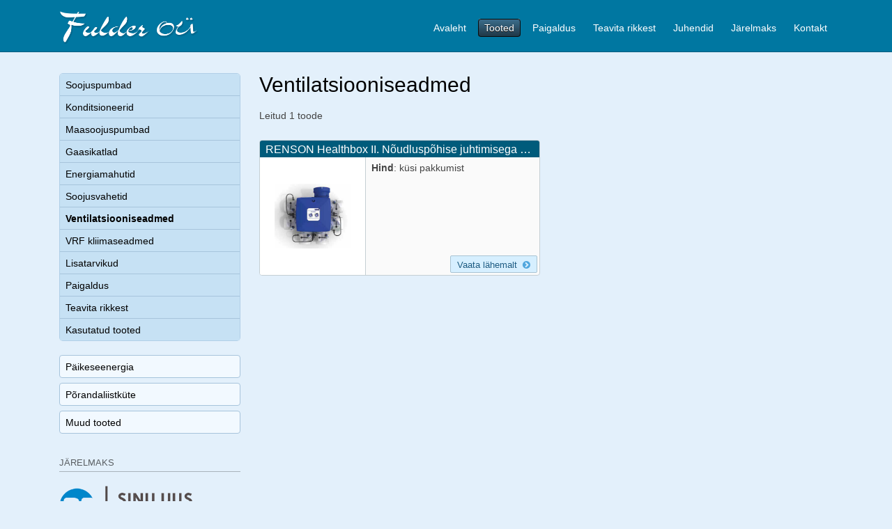

--- FILE ---
content_type: text/html; charset=UTF-8
request_url: https://www.soojuspumbad.com/tootegrupid/ventilatsiooniseadmed/
body_size: 7766
content:
<!DOCTYPE html>
<html lang="en">
<head>
<meta charset="UTF-8">	
<meta http-equiv="X-UA-Compatible" content="IE=edge">	
<meta name="viewport" content="width=device-width, initial-scale=1">

<link rel="stylesheet" href="https://maxcdn.bootstrapcdn.com/bootstrap/3.3.4/css/bootstrap.min.css">
<link href="https://www.soojuspumbad.com/1/wp-content/themes/fulder/bootstrap.min.css" rel="stylesheet">
<link href="https://www.soojuspumbad.com/1/wp-content/themes/fulder/style.css?v=1.318" rel="stylesheet">
<link href="https://www.soojuspumbad.com/1/wp-content/themes/fulder/css/modules.css?v=0.216" rel="stylesheet">
<link href="//maxcdn.bootstrapcdn.com/font-awesome/4.3.0/css/font-awesome.min.css" rel="stylesheet" >
	

		<!-- All in One SEO 4.6.8.1 - aioseo.com -->
		<title>Ventilatsiooniseadmed | Soojuspumbad Fulder</title>
		<meta name="robots" content="max-image-preview:large" />
		<link rel="canonical" href="https://www.soojuspumbad.com/tootegrupid/ventilatsiooniseadmed/" />
		<meta name="generator" content="All in One SEO (AIOSEO) 4.6.8.1" />
		<meta name="google" content="nositelinkssearchbox" />
		<script type="application/ld+json" class="aioseo-schema">
			{"@context":"https:\/\/schema.org","@graph":[{"@type":"BreadcrumbList","@id":"https:\/\/www.soojuspumbad.com\/tootegrupid\/ventilatsiooniseadmed\/#breadcrumblist","itemListElement":[{"@type":"ListItem","@id":"https:\/\/www.soojuspumbad.com\/#listItem","position":1,"name":"Home","item":"https:\/\/www.soojuspumbad.com\/","nextItem":"https:\/\/www.soojuspumbad.com\/tootegrupid\/ventilatsiooniseadmed\/#listItem"},{"@type":"ListItem","@id":"https:\/\/www.soojuspumbad.com\/tootegrupid\/ventilatsiooniseadmed\/#listItem","position":2,"name":"Ventilatsiooniseadmed","previousItem":"https:\/\/www.soojuspumbad.com\/#listItem"}]},{"@type":"CollectionPage","@id":"https:\/\/www.soojuspumbad.com\/tootegrupid\/ventilatsiooniseadmed\/#collectionpage","url":"https:\/\/www.soojuspumbad.com\/tootegrupid\/ventilatsiooniseadmed\/","name":"Ventilatsiooniseadmed | Soojuspumbad Fulder","inLanguage":"et","isPartOf":{"@id":"https:\/\/www.soojuspumbad.com\/#website"},"breadcrumb":{"@id":"https:\/\/www.soojuspumbad.com\/tootegrupid\/ventilatsiooniseadmed\/#breadcrumblist"}},{"@type":"Organization","@id":"https:\/\/www.soojuspumbad.com\/#organization","name":"Fulder O\u00dc","description":"Fuder Soojuspumbad, konditsioneerid, energiamahutid, p\u00e4ikesek\u00fcte","url":"https:\/\/www.soojuspumbad.com\/","telephone":"+37258115660"},{"@type":"WebSite","@id":"https:\/\/www.soojuspumbad.com\/#website","url":"https:\/\/www.soojuspumbad.com\/","name":"Soojuspumbad Fulder","description":"Fuder Soojuspumbad, konditsioneerid, energiamahutid, p\u00e4ikesek\u00fcte","inLanguage":"et","publisher":{"@id":"https:\/\/www.soojuspumbad.com\/#organization"}}]}
		</script>
		<!-- All in One SEO -->


            <script data-no-defer="1" data-ezscrex="false" data-cfasync="false" data-pagespeed-no-defer data-cookieconsent="ignore">
                var ctPublicFunctions = {"_ajax_nonce":"93a22d6faf","_rest_nonce":"da91da9f79","_ajax_url":"\/1\/wp-admin\/admin-ajax.php","_rest_url":"https:\/\/www.soojuspumbad.com\/wp-json\/","data__cookies_type":"native","data__ajax_type":"rest","text__wait_for_decoding":"Decoding the contact data, let us a few seconds to finish. Anti-Spam by CleanTalk","cookiePrefix":"","wprocket_detected":false}
            </script>
        
            <script data-no-defer="1" data-ezscrex="false" data-cfasync="false" data-pagespeed-no-defer data-cookieconsent="ignore">
                var ctPublic = {"_ajax_nonce":"93a22d6faf","settings__forms__check_internal":"0","settings__forms__check_external":"0","settings__forms__search_test":"1","settings__data__bot_detector_enabled":0,"blog_home":"https:\/\/www.soojuspumbad.com\/","pixel__setting":"3","pixel__enabled":false,"pixel__url":"https:\/\/moderate3-v4.cleantalk.org\/pixel\/721b86c21974f198ade2d06659118ab8.gif","data__email_check_before_post":"1","data__cookies_type":"native","data__key_is_ok":true,"data__visible_fields_required":true,"data__to_local_storage":[],"wl_brandname":"Anti-Spam by CleanTalk","wl_brandname_short":"CleanTalk","ct_checkjs_key":169232294,"emailEncoderPassKey":"ab423f2605a84a4ba6b923d0ecea4193","bot_detector_forms_excluded":"W10=","advancedCacheExists":false}
            </script>
        <link rel="alternate" type="application/rss+xml" title="Soojuspumbad Fulder &raquo; Ventilatsiooniseadmed Tootegrupp uudisevoog" href="https://www.soojuspumbad.com/tootegrupid/ventilatsiooniseadmed/feed/" />
<link rel='stylesheet' id='wp-block-library-css' href='https://www.soojuspumbad.com/1/wp-includes/css/dist/block-library/style.min.css?ver=6.6.4' type='text/css' media='all' />
<style id='classic-theme-styles-inline-css' type='text/css'>
/*! This file is auto-generated */
.wp-block-button__link{color:#fff;background-color:#32373c;border-radius:9999px;box-shadow:none;text-decoration:none;padding:calc(.667em + 2px) calc(1.333em + 2px);font-size:1.125em}.wp-block-file__button{background:#32373c;color:#fff;text-decoration:none}
</style>
<style id='global-styles-inline-css' type='text/css'>
:root{--wp--preset--aspect-ratio--square: 1;--wp--preset--aspect-ratio--4-3: 4/3;--wp--preset--aspect-ratio--3-4: 3/4;--wp--preset--aspect-ratio--3-2: 3/2;--wp--preset--aspect-ratio--2-3: 2/3;--wp--preset--aspect-ratio--16-9: 16/9;--wp--preset--aspect-ratio--9-16: 9/16;--wp--preset--color--black: #000000;--wp--preset--color--cyan-bluish-gray: #abb8c3;--wp--preset--color--white: #ffffff;--wp--preset--color--pale-pink: #f78da7;--wp--preset--color--vivid-red: #cf2e2e;--wp--preset--color--luminous-vivid-orange: #ff6900;--wp--preset--color--luminous-vivid-amber: #fcb900;--wp--preset--color--light-green-cyan: #7bdcb5;--wp--preset--color--vivid-green-cyan: #00d084;--wp--preset--color--pale-cyan-blue: #8ed1fc;--wp--preset--color--vivid-cyan-blue: #0693e3;--wp--preset--color--vivid-purple: #9b51e0;--wp--preset--gradient--vivid-cyan-blue-to-vivid-purple: linear-gradient(135deg,rgba(6,147,227,1) 0%,rgb(155,81,224) 100%);--wp--preset--gradient--light-green-cyan-to-vivid-green-cyan: linear-gradient(135deg,rgb(122,220,180) 0%,rgb(0,208,130) 100%);--wp--preset--gradient--luminous-vivid-amber-to-luminous-vivid-orange: linear-gradient(135deg,rgba(252,185,0,1) 0%,rgba(255,105,0,1) 100%);--wp--preset--gradient--luminous-vivid-orange-to-vivid-red: linear-gradient(135deg,rgba(255,105,0,1) 0%,rgb(207,46,46) 100%);--wp--preset--gradient--very-light-gray-to-cyan-bluish-gray: linear-gradient(135deg,rgb(238,238,238) 0%,rgb(169,184,195) 100%);--wp--preset--gradient--cool-to-warm-spectrum: linear-gradient(135deg,rgb(74,234,220) 0%,rgb(151,120,209) 20%,rgb(207,42,186) 40%,rgb(238,44,130) 60%,rgb(251,105,98) 80%,rgb(254,248,76) 100%);--wp--preset--gradient--blush-light-purple: linear-gradient(135deg,rgb(255,206,236) 0%,rgb(152,150,240) 100%);--wp--preset--gradient--blush-bordeaux: linear-gradient(135deg,rgb(254,205,165) 0%,rgb(254,45,45) 50%,rgb(107,0,62) 100%);--wp--preset--gradient--luminous-dusk: linear-gradient(135deg,rgb(255,203,112) 0%,rgb(199,81,192) 50%,rgb(65,88,208) 100%);--wp--preset--gradient--pale-ocean: linear-gradient(135deg,rgb(255,245,203) 0%,rgb(182,227,212) 50%,rgb(51,167,181) 100%);--wp--preset--gradient--electric-grass: linear-gradient(135deg,rgb(202,248,128) 0%,rgb(113,206,126) 100%);--wp--preset--gradient--midnight: linear-gradient(135deg,rgb(2,3,129) 0%,rgb(40,116,252) 100%);--wp--preset--font-size--small: 13px;--wp--preset--font-size--medium: 20px;--wp--preset--font-size--large: 36px;--wp--preset--font-size--x-large: 42px;--wp--preset--spacing--20: 0.44rem;--wp--preset--spacing--30: 0.67rem;--wp--preset--spacing--40: 1rem;--wp--preset--spacing--50: 1.5rem;--wp--preset--spacing--60: 2.25rem;--wp--preset--spacing--70: 3.38rem;--wp--preset--spacing--80: 5.06rem;--wp--preset--shadow--natural: 6px 6px 9px rgba(0, 0, 0, 0.2);--wp--preset--shadow--deep: 12px 12px 50px rgba(0, 0, 0, 0.4);--wp--preset--shadow--sharp: 6px 6px 0px rgba(0, 0, 0, 0.2);--wp--preset--shadow--outlined: 6px 6px 0px -3px rgba(255, 255, 255, 1), 6px 6px rgba(0, 0, 0, 1);--wp--preset--shadow--crisp: 6px 6px 0px rgba(0, 0, 0, 1);}:where(.is-layout-flex){gap: 0.5em;}:where(.is-layout-grid){gap: 0.5em;}body .is-layout-flex{display: flex;}.is-layout-flex{flex-wrap: wrap;align-items: center;}.is-layout-flex > :is(*, div){margin: 0;}body .is-layout-grid{display: grid;}.is-layout-grid > :is(*, div){margin: 0;}:where(.wp-block-columns.is-layout-flex){gap: 2em;}:where(.wp-block-columns.is-layout-grid){gap: 2em;}:where(.wp-block-post-template.is-layout-flex){gap: 1.25em;}:where(.wp-block-post-template.is-layout-grid){gap: 1.25em;}.has-black-color{color: var(--wp--preset--color--black) !important;}.has-cyan-bluish-gray-color{color: var(--wp--preset--color--cyan-bluish-gray) !important;}.has-white-color{color: var(--wp--preset--color--white) !important;}.has-pale-pink-color{color: var(--wp--preset--color--pale-pink) !important;}.has-vivid-red-color{color: var(--wp--preset--color--vivid-red) !important;}.has-luminous-vivid-orange-color{color: var(--wp--preset--color--luminous-vivid-orange) !important;}.has-luminous-vivid-amber-color{color: var(--wp--preset--color--luminous-vivid-amber) !important;}.has-light-green-cyan-color{color: var(--wp--preset--color--light-green-cyan) !important;}.has-vivid-green-cyan-color{color: var(--wp--preset--color--vivid-green-cyan) !important;}.has-pale-cyan-blue-color{color: var(--wp--preset--color--pale-cyan-blue) !important;}.has-vivid-cyan-blue-color{color: var(--wp--preset--color--vivid-cyan-blue) !important;}.has-vivid-purple-color{color: var(--wp--preset--color--vivid-purple) !important;}.has-black-background-color{background-color: var(--wp--preset--color--black) !important;}.has-cyan-bluish-gray-background-color{background-color: var(--wp--preset--color--cyan-bluish-gray) !important;}.has-white-background-color{background-color: var(--wp--preset--color--white) !important;}.has-pale-pink-background-color{background-color: var(--wp--preset--color--pale-pink) !important;}.has-vivid-red-background-color{background-color: var(--wp--preset--color--vivid-red) !important;}.has-luminous-vivid-orange-background-color{background-color: var(--wp--preset--color--luminous-vivid-orange) !important;}.has-luminous-vivid-amber-background-color{background-color: var(--wp--preset--color--luminous-vivid-amber) !important;}.has-light-green-cyan-background-color{background-color: var(--wp--preset--color--light-green-cyan) !important;}.has-vivid-green-cyan-background-color{background-color: var(--wp--preset--color--vivid-green-cyan) !important;}.has-pale-cyan-blue-background-color{background-color: var(--wp--preset--color--pale-cyan-blue) !important;}.has-vivid-cyan-blue-background-color{background-color: var(--wp--preset--color--vivid-cyan-blue) !important;}.has-vivid-purple-background-color{background-color: var(--wp--preset--color--vivid-purple) !important;}.has-black-border-color{border-color: var(--wp--preset--color--black) !important;}.has-cyan-bluish-gray-border-color{border-color: var(--wp--preset--color--cyan-bluish-gray) !important;}.has-white-border-color{border-color: var(--wp--preset--color--white) !important;}.has-pale-pink-border-color{border-color: var(--wp--preset--color--pale-pink) !important;}.has-vivid-red-border-color{border-color: var(--wp--preset--color--vivid-red) !important;}.has-luminous-vivid-orange-border-color{border-color: var(--wp--preset--color--luminous-vivid-orange) !important;}.has-luminous-vivid-amber-border-color{border-color: var(--wp--preset--color--luminous-vivid-amber) !important;}.has-light-green-cyan-border-color{border-color: var(--wp--preset--color--light-green-cyan) !important;}.has-vivid-green-cyan-border-color{border-color: var(--wp--preset--color--vivid-green-cyan) !important;}.has-pale-cyan-blue-border-color{border-color: var(--wp--preset--color--pale-cyan-blue) !important;}.has-vivid-cyan-blue-border-color{border-color: var(--wp--preset--color--vivid-cyan-blue) !important;}.has-vivid-purple-border-color{border-color: var(--wp--preset--color--vivid-purple) !important;}.has-vivid-cyan-blue-to-vivid-purple-gradient-background{background: var(--wp--preset--gradient--vivid-cyan-blue-to-vivid-purple) !important;}.has-light-green-cyan-to-vivid-green-cyan-gradient-background{background: var(--wp--preset--gradient--light-green-cyan-to-vivid-green-cyan) !important;}.has-luminous-vivid-amber-to-luminous-vivid-orange-gradient-background{background: var(--wp--preset--gradient--luminous-vivid-amber-to-luminous-vivid-orange) !important;}.has-luminous-vivid-orange-to-vivid-red-gradient-background{background: var(--wp--preset--gradient--luminous-vivid-orange-to-vivid-red) !important;}.has-very-light-gray-to-cyan-bluish-gray-gradient-background{background: var(--wp--preset--gradient--very-light-gray-to-cyan-bluish-gray) !important;}.has-cool-to-warm-spectrum-gradient-background{background: var(--wp--preset--gradient--cool-to-warm-spectrum) !important;}.has-blush-light-purple-gradient-background{background: var(--wp--preset--gradient--blush-light-purple) !important;}.has-blush-bordeaux-gradient-background{background: var(--wp--preset--gradient--blush-bordeaux) !important;}.has-luminous-dusk-gradient-background{background: var(--wp--preset--gradient--luminous-dusk) !important;}.has-pale-ocean-gradient-background{background: var(--wp--preset--gradient--pale-ocean) !important;}.has-electric-grass-gradient-background{background: var(--wp--preset--gradient--electric-grass) !important;}.has-midnight-gradient-background{background: var(--wp--preset--gradient--midnight) !important;}.has-small-font-size{font-size: var(--wp--preset--font-size--small) !important;}.has-medium-font-size{font-size: var(--wp--preset--font-size--medium) !important;}.has-large-font-size{font-size: var(--wp--preset--font-size--large) !important;}.has-x-large-font-size{font-size: var(--wp--preset--font-size--x-large) !important;}
:where(.wp-block-post-template.is-layout-flex){gap: 1.25em;}:where(.wp-block-post-template.is-layout-grid){gap: 1.25em;}
:where(.wp-block-columns.is-layout-flex){gap: 2em;}:where(.wp-block-columns.is-layout-grid){gap: 2em;}
:root :where(.wp-block-pullquote){font-size: 1.5em;line-height: 1.6;}
</style>
<link rel='stylesheet' id='ct_public_css-css' href='https://www.soojuspumbad.com/1/wp-content/plugins/cleantalk-spam-protect/css/cleantalk-public.min.css?ver=6.37' type='text/css' media='all' />
<link rel='stylesheet' id='contact-form-7-css' href='https://www.soojuspumbad.com/1/wp-content/plugins/contact-form-7/includes/css/styles.css?ver=5.9.8' type='text/css' media='all' />
<link rel='stylesheet' id='iwmp-styles-css' href='https://www.soojuspumbad.com/1/wp-content/plugins/iw-magnific-popup/includes/assets/magnific-popup.css?ver=6.6.4' type='text/css' media='all' />
<script type="text/javascript" src="https://www.soojuspumbad.com/1/wp-includes/js/jquery/jquery.min.js?ver=3.7.1" id="jquery-core-js"></script>
<script type="text/javascript" src="https://www.soojuspumbad.com/1/wp-includes/js/jquery/jquery-migrate.min.js?ver=3.4.1" id="jquery-migrate-js"></script>
<script type="text/javascript" data-pagespeed-no-defer src="https://www.soojuspumbad.com/1/wp-content/plugins/cleantalk-spam-protect/js/apbct-public-bundle.min.js?ver=6.37" id="ct_public_functions-js"></script>
<link rel="https://api.w.org/" href="https://www.soojuspumbad.com/wp-json/" /><link rel="EditURI" type="application/rsd+xml" title="RSD" href="https://www.soojuspumbad.com/1/xmlrpc.php?rsd" />
<meta name="generator" content="WordPress 6.6.4" />
<!-- Facebook Pixel Code -->
<script>
!function(f,b,e,v,n,t,s)
{if(f.fbq)return;n=f.fbq=function(){n.callMethod?
n.callMethod.apply(n,arguments):n.queue.push(arguments)};
if(!f._fbq)f._fbq=n;n.push=n;n.loaded=!0;n.version='2.0';
n.queue=[];t=b.createElement(e);t.async=!0;
t.src=v;s=b.getElementsByTagName(e)[0];
s.parentNode.insertBefore(t,s)}(window,document,'script',
'https://connect.facebook.net/en_US/fbevents.js');
 fbq('init', '2567868683293019'); 
fbq('track', 'PageView');
</script>
<noscript>
 <img height="1" width="1" 
src="https://www.facebook.com/tr?id=2567868683293019&ev=PageView
&noscript=1"/>
</noscript>
<!-- End Facebook Pixel Code -->
<script>
  var _gaq = _gaq || [];
  _gaq.push(['_setAccount', 'UA-20946544-1']);
  _gaq.push(['_trackPageview']);

  (function() {
    var ga = document.createElement('script'); ga.type = 'text/javascript'; ga.async = true;
    ga.src = ('https:' == document.location.protocol ? 'https://ssl' : 'http://www') + '.google-analytics.com/ga.js';
    var s = document.getElementsByTagName('script')[0]; s.parentNode.insertBefore(ga, s);
  })();
</script>
<link rel="icon" href="https://www.soojuspumbad.com/1/wp-content/uploads/cropped-fulder-favicon-32x32.png" sizes="32x32" />
<link rel="icon" href="https://www.soojuspumbad.com/1/wp-content/uploads/cropped-fulder-favicon-192x192.png" sizes="192x192" />
<link rel="apple-touch-icon" href="https://www.soojuspumbad.com/1/wp-content/uploads/cropped-fulder-favicon-180x180.png" />
<meta name="msapplication-TileImage" content="https://www.soojuspumbad.com/1/wp-content/uploads/cropped-fulder-favicon-270x270.png" />
		<style type="text/css" id="wp-custom-css">
			#wp-admin-bar-monsterinsights_frontend_button,
#wp-admin-bar-aioseo-main {
	display: none;
}		</style>
		</head><body class="archive tax-tootegrupp term-ventilatsiooniseadmed term-28">
<div class="header" role="navigation">	
	<div class="container">
		<a class="logo-header" href="https://www.soojuspumbad.com">
			<img class="" src="https://www.soojuspumbad.com/1/wp-content/themes/fulder/img/logo.png" alt="Fulder Soojuspumbad">
		</a> 	
		<div class="menu-wrap">
		<ul id="menu-peamenuu" class="menu list-inline main-menu"><li id="menu-item-19" class="menu-item menu-item-type-post_type menu-item-object-page menu-item-home menu-item-19"><a href="https://www.soojuspumbad.com/">Avaleht</a></li>
<li id="menu-item-454" class="menu-item-tooted menu-item menu-item-type-post_type menu-item-object-page menu-item-454"><a href="https://www.soojuspumbad.com/tooted/">Tooted</a></li>
<li id="menu-item-890" class="menu-item menu-item-type-post_type menu-item-object-page menu-item-890"><a href="https://www.soojuspumbad.com/paigaldus/">Paigaldus</a></li>
<li id="menu-item-900" class="menu-item menu-item-type-post_type menu-item-object-page menu-item-900"><a href="https://www.soojuspumbad.com/teavita-rikkest/">Teavita rikkest</a></li>
<li id="menu-item-27" class="menu-item menu-item-type-post_type menu-item-object-page menu-item-27"><a href="https://www.soojuspumbad.com/juhendid/">Juhendid</a></li>
<li id="menu-item-22" class="menu-item menu-item-type-post_type menu-item-object-page menu-item-22"><a href="https://www.soojuspumbad.com/jarelmaks/">Järelmaks</a></li>
<li id="menu-item-21" class="menu-item menu-item-type-post_type menu-item-object-page menu-item-21"><a href="https://www.soojuspumbad.com/kontakt/">Kontakt</a></li>
</ul>	
		</div><!--.menu-wrap-->
		<span class="toggle-menu visible-xs"><i class="fa fa-bars"></i></span>
	</div><!--/container-->		
</div><!--/header-->
<div class="mobile-bar">
	<div class="mobile-menu-wrap text-center">
		<ul id="menu-peamenuu-1" class="mobile-menu list-unstyled"><li class="menu-item menu-item-type-post_type menu-item-object-page menu-item-home menu-item-19"><a href="https://www.soojuspumbad.com/">Avaleht</a></li>
<li class="menu-item-tooted menu-item menu-item-type-post_type menu-item-object-page menu-item-454"><a href="https://www.soojuspumbad.com/tooted/">Tooted</a></li>
<li class="menu-item menu-item-type-post_type menu-item-object-page menu-item-890"><a href="https://www.soojuspumbad.com/paigaldus/">Paigaldus</a></li>
<li class="menu-item menu-item-type-post_type menu-item-object-page menu-item-900"><a href="https://www.soojuspumbad.com/teavita-rikkest/">Teavita rikkest</a></li>
<li class="menu-item menu-item-type-post_type menu-item-object-page menu-item-27"><a href="https://www.soojuspumbad.com/juhendid/">Juhendid</a></li>
<li class="menu-item menu-item-type-post_type menu-item-object-page menu-item-22"><a href="https://www.soojuspumbad.com/jarelmaks/">Järelmaks</a></li>
<li class="menu-item menu-item-type-post_type menu-item-object-page menu-item-21"><a href="https://www.soojuspumbad.com/kontakt/">Kontakt</a></li>
</ul>	
	</div><!--.menu-wrap--> 
</div><!--.menu-bar--> 	<div class="page-wrap">
	<div class="container">
		<div class="row">
			<div class="col-md-3 col-sm-4 sidebar-col">
				<span class="toggle-cats visible-xs">Näita tootegruppe <i class="fa fa-angle-down"></i><i class="fa fa-angle-up" style="display: none;"></i></span>
				<div class="cat-wrap">
					<div id="sidebar" role="complementary">
		<ul>
			<div class="menu-tooted-1-container"><ul id="menu-tooted-1" class="menu"><li id="menu-item-68" class="menu-item menu-item-type-taxonomy menu-item-object-tootegrupp menu-item-has-children menu-item-68"><a href="https://www.soojuspumbad.com/tootegrupid/soojuspumbad/">Soojuspumbad</a>
<ul class="sub-menu">
	<li id="menu-item-70" class="menu-item menu-item-type-taxonomy menu-item-object-tootegrupp menu-item-has-children menu-item-70"><a href="https://www.soojuspumbad.com/tootegrupid/ohk-ohk-soojuspumbad/">Õhk-õhk soojuspumbad</a>
	<ul class="sub-menu">
		<li id="menu-item-73" class="menu-item menu-item-type-taxonomy menu-item-object-tootegrupp menu-item-73"><a href="https://www.soojuspumbad.com/tootegrupid/seinamudelid/">Seinamudelid</a></li>
		<li id="menu-item-71" class="menu-item menu-item-type-taxonomy menu-item-object-tootegrupp menu-item-71"><a href="https://www.soojuspumbad.com/tootegrupid/mitme-siseosaga/">Mitme siseosaga  mudelid</a></li>
		<li id="menu-item-1723" class="menu-item menu-item-type-post_type menu-item-object-toode menu-item-1723"><a href="https://www.soojuspumbad.com/tooted/orca-mitsubichi-electric-kaskaad-zubadan-silent/">Kaskaad mudelid</a></li>
	</ul>
</li>
	<li id="menu-item-1569" class="menu-item menu-item-type-taxonomy menu-item-object-tootegrupp menu-item-1569"><a href="https://www.soojuspumbad.com/tootegrupid/hubriidsoojuspumbad/">Hübriidsoojuspumbad</a></li>
	<li id="menu-item-76" class="menu-item menu-item-type-taxonomy menu-item-object-tootegrupp menu-item-76"><a title="Monoplokk mudelid" href="https://www.soojuspumbad.com/tootegrupid/ohk-vesi-soojuspumbad/">Õhk-vesi soojuspumbad</a></li>
	<li id="menu-item-69" class="menu-item menu-item-type-taxonomy menu-item-object-tootegrupp menu-item-69"><a href="https://www.soojuspumbad.com/tootegrupid/basseinikutte-soojuspumbad/">Basseinikütte soojuspumbad</a></li>
</ul>
</li>
<li id="menu-item-57" class="menu-item menu-item-type-taxonomy menu-item-object-tootegrupp menu-item-has-children menu-item-57"><a href="https://www.soojuspumbad.com/tootegrupid/konditsioneerid/">Konditsioneerid</a>
<ul class="sub-menu">
	<li id="menu-item-62" class="menu-item menu-item-type-taxonomy menu-item-object-tootegrupp menu-item-62"><a href="https://www.soojuspumbad.com/tootegrupid/konditsioneerid-seinamudelid/">Seinamudelid</a></li>
	<li id="menu-item-64" class="menu-item menu-item-type-taxonomy menu-item-object-tootegrupp menu-item-64"><a href="https://www.soojuspumbad.com/tootegrupid/u-match/">U-Match</a></li>
	<li id="menu-item-60" class="menu-item menu-item-type-taxonomy menu-item-object-tootegrupp menu-item-60"><a href="https://www.soojuspumbad.com/tootegrupid/konditsioneerid-porand-lagi/">Põranda-/laemudelid</a></li>
	<li id="menu-item-3697" class="menu-item menu-item-type-taxonomy menu-item-object-tootegrupp menu-item-3697"><a href="https://www.soojuspumbad.com/tootegrupid/mobiilsed-konditsioneerid/">Mobiilsed konditsioneerid</a></li>
</ul>
</li>
<li id="menu-item-67" class="menu-item menu-item-type-taxonomy menu-item-object-tootegrupp menu-item-67"><a href="https://www.soojuspumbad.com/tootegrupid/maasoojuspumbad/">Maasoojuspumbad</a></li>
<li id="menu-item-1520" class="menu-item menu-item-type-taxonomy menu-item-object-tootegrupp menu-item-1520"><a href="https://www.soojuspumbad.com/tootegrupid/gaasikatlad/">Gaasikatlad</a></li>
<li id="menu-item-56" class="menu-item menu-item-type-taxonomy menu-item-object-tootegrupp menu-item-56"><a href="https://www.soojuspumbad.com/tootegrupid/energiamahutid/">Energiamahutid</a></li>
<li id="menu-item-80" class="menu-item menu-item-type-taxonomy menu-item-object-tootegrupp menu-item-80"><a href="https://www.soojuspumbad.com/tootegrupid/soojusvahetid/">Soojusvahetid</a></li>
<li id="menu-item-81" class="menu-item menu-item-type-taxonomy menu-item-object-tootegrupp current-menu-item menu-item-81"><a href="https://www.soojuspumbad.com/tootegrupid/ventilatsiooniseadmed/" aria-current="page">Ventilatsiooniseadmed</a></li>
<li id="menu-item-2407" class="menu-item menu-item-type-taxonomy menu-item-object-tootegrupp menu-item-has-children menu-item-2407"><a href="https://www.soojuspumbad.com/tootegrupid/vrf-kliimaseadmed/">VRF kliimaseadmed</a>
<ul class="sub-menu">
	<li id="menu-item-2408" class="menu-item menu-item-type-taxonomy menu-item-object-tootegrupp menu-item-2408"><a href="https://www.soojuspumbad.com/tootegrupid/vrf-siseosad/">VRF siseosad</a></li>
	<li id="menu-item-2409" class="menu-item menu-item-type-taxonomy menu-item-object-tootegrupp menu-item-2409"><a href="https://www.soojuspumbad.com/tootegrupid/vrf-valisosad/">VRF välisosad</a></li>
</ul>
</li>
<li id="menu-item-66" class="menu-item menu-item-type-taxonomy menu-item-object-tootegrupp menu-item-66"><a href="https://www.soojuspumbad.com/tootegrupid/lisatarvikud/">Lisatarvikud</a></li>
<li id="menu-item-878" class="menu-item menu-item-type-post_type menu-item-object-page menu-item-878"><a href="https://www.soojuspumbad.com/paigaldus/">Paigaldus</a></li>
<li id="menu-item-892" class="menu-item menu-item-type-post_type menu-item-object-page menu-item-892"><a href="https://www.soojuspumbad.com/teavita-rikkest/">Teavita rikkest</a></li>
<li id="menu-item-4280" class="menu-item menu-item-type-post_type menu-item-object-page menu-item-4280"><a href="https://www.soojuspumbad.com/kasutatud-tooted/">Kasutatud tooted</a></li>
</ul></div><div class="menu-tooted-2-container"><ul id="menu-tooted-2" class="menu"><li id="menu-item-3699" class="menu-item menu-item-type-taxonomy menu-item-object-tootegrupp menu-item-3699"><a href="https://www.soojuspumbad.com/tootegrupid/paikeseenergia/">Päikeseenergia</a></li>
<li id="menu-item-305" class="menu-item menu-item-type-post_type menu-item-object-toode menu-item-305"><a href="https://www.soojuspumbad.com/tooted/porandaliistkute/">Põrandaliistküte</a></li>
<li id="menu-item-307" class="menu-item menu-item-type-taxonomy menu-item-object-tootegrupp menu-item-307"><a href="https://www.soojuspumbad.com/tootegrupid/muud-tooted/">Muud tooted</a></li>
</ul></div>		</ul>
	</div>
				</div><!--.cat-wrap-->
				
				<div class="paymentPlanAside paymentPlanAside--sidebar">
					

<h3 class="paymentPlanAside-heading">Järelmaks</h3>


<a class="paymentPlanAside-partnerLink" href="https://www.soojuspumbad.com/jarelmaks/buyplan">
	<img src="https://www.soojuspumbad.com/1/wp-content/themes/fulder/img/buyplan-logo1.png" alt="BuyPlan">
</a>


<a class="paymentPlanAside-partnerLink paymentPlanAside-partnerLink--liisi" href="https://www.soojuspumbad.com/jarelmaks/liisi">
	<img src="https://www.soojuspumbad.com/1/wp-content/themes/fulder/img/liisi-jarelmaks.png" alt="Liisi jarelmaks soojuspumpadele">
</a>

<a class="paymentPlanAside-partnerLink paymentPlanAside-partnerLink--esto" href="https://www.soojuspumbad.com/jarelmaks/esto">
	<img src="https://www.soojuspumbad.com/1/wp-content/themes/fulder/img/esto-jarelmaks.png" alt="Esto järelmaks">
</a>				</div>
			</div>
			<div class="col-md-9 col-sm-8 main-col">
					<div class="main-col-header">
						<h1>Ventilatsiooniseadmed</h1>
						
												
						
						
												
												
							
											
						
												
						<div class="catFilters">
							<div class="foundCats">
								Filtreeri tooteid brändi järgi: 
							</div><!--.foundCat-->
							
							<div class="catFilters-panel">
								
							</div>
							
						</div><!--.catFilters-->
					</div>
				
						
					
						<div class="product-snippet js-brand-">
							<a class="snippet-header" href="https://www.soojuspumbad.com/tooted/renson-healthbox-ii-noudluspohise-juhtimisega-ventilatsioon/">
								<h3>RENSON Healthbox II. Nõudluspõhise juhtimisega ventilatsioon</h3>
							</a>
							<div class="snippet-media">
								<a href="https://www.soojuspumbad.com/tooted/renson-healthbox-ii-noudluspohise-juhtimisega-ventilatsioon/">
								<img width="300" height="255" src="https://www.soojuspumbad.com/1/wp-content/uploads/Healthbox-foto-300x255.png" class="attachment-cat-thumb size-cat-thumb wp-post-image" alt="" decoding="async" fetchpriority="high" srcset="https://www.soojuspumbad.com/1/wp-content/uploads/Healthbox-foto-300x255.png 300w, https://www.soojuspumbad.com/1/wp-content/uploads/Healthbox-foto.png 312w" sizes="(max-width: 300px) 100vw, 300px" />								</a>
							</div>
							<div class="snippet-body">
								<ul class="product-specs-list">	
</ul>

<div class="price-row">
	<b>Hind</b>: küsi pakkumist</div><!--.price-row-->								<span class="archive-edit-link"></span>
								<a class="view-product view-more" href="https://www.soojuspumbad.com/tooted/renson-healthbox-ii-noudluspohise-juhtimisega-ventilatsioon/">Vaata l&#228;hemalt
								<i class="fa fa-chevron-circle-right"></i></a>
							</div>
						</div><!--.product-snippet-->
					
											<script>
						jQuery(".foundCats").html("Leitud 1 toode");
						jQuery(".catFilters-panel").hide();
						</script>
										
					<script>
						jQuery('.catFilters').css('opacity','1');
					</script>
					
					<div class="paymentPlanAside paymentPlanAside--footer">
						

<h3 class="paymentPlanAside-heading">Järelmaks</h3>


<a class="paymentPlanAside-partnerLink" href="https://www.soojuspumbad.com/jarelmaks/buyplan">
	<img src="https://www.soojuspumbad.com/1/wp-content/themes/fulder/img/buyplan-logo1.png" alt="BuyPlan">
</a>


<a class="paymentPlanAside-partnerLink paymentPlanAside-partnerLink--liisi" href="https://www.soojuspumbad.com/jarelmaks/liisi">
	<img src="https://www.soojuspumbad.com/1/wp-content/themes/fulder/img/liisi-jarelmaks.png" alt="Liisi jarelmaks soojuspumpadele">
</a>

<a class="paymentPlanAside-partnerLink paymentPlanAside-partnerLink--esto" href="https://www.soojuspumbad.com/jarelmaks/esto">
	<img src="https://www.soojuspumbad.com/1/wp-content/themes/fulder/img/esto-jarelmaks.png" alt="Esto järelmaks">
</a>					</div>
				
			</div><!--.col-9-->
		</div><!--.row-->
	</div><!--.container-->
</div><!--.page-wrap-->

	<div class="footer">
		<div class="container">
			<div class="hr-footer"></div>
			<a class="rumos hidden-xs" href="http://www.veebidisain.com" target="_blank" rel="nofollow" title="Rumos Veebidisain - v&auml;gevad kodulehed">Rumos</a>
			
			<p>Fulder OÜ | +372 5811 5660 | <a href="mailto: &#102;&#117;&#108;&#100;&#101;&#114;&#105;&#110;&#102;&#111;&#64;&#103;&#109;&#97;&#105;&#108;&#46;&#99;&#111;&#109;">&#102;&#117;&#108;&#100;&#101;&#114;&#105;&#110;&#102;&#111;&#64;&#103;&#109;&#97;&#105;&#108;&#46;&#99;&#111;&#109;</a> | Vitamiini 7, Tartu</p>
						
			<a class="rumos visible-xs" href="http://www.veebidisain.com" target="_blank" rel="nofollow" title="Rumos Veebidisain - v&auml;gevad kodulehed">Rumos</a>
		</div><!--.container-->
	</div><!--.footer-->	
	<script src="https://www.soojuspumbad.com/1/wp-content/themes/fulder/main.js?v=1"></script> 
<img alt="Cleantalk Pixel" title="Cleantalk Pixel" id="apbct_pixel" style="display: none;" src="https://moderate3-v4.cleantalk.org/pixel/721b86c21974f198ade2d06659118ab8.gif"><script>				
                    document.addEventListener('DOMContentLoaded', function () {
                        setTimeout(function(){
                            if( document.querySelectorAll('[name^=ct_checkjs]').length > 0 ) {
                                apbct_public_sendREST(
                                    'js_keys__get',
                                    { callback: apbct_js_keys__set_input_value }
                                )
                            }
                        },0)					    
                    })				
                </script>	
		<script>	
		// Ref: http://ajtroxell.com/use-magnific-popup-with-wordpress-now/
		jQuery(document).ready(function($) {
			// Single Image
			$('a[href*=".jpg"], a[href*=".jpeg"], a[href*=".png"], a[href*=".gif"]').each(function(){
				//single image popup
				if ($(this).parents('.iwmp-gallery').length == 0) { //check that it's not part of a gallery
					
					$(this).addClass('iwmp-single'); //Add a class
					
					if ( $('.woocommerce .product .images a') ) { // Make sure not to add to woocommerce product images
						$('.woocommerce .product .images a').removeClass('iwmp-single'); //remove a class
					}
					
					$('.iwmp-single').magnificPopup({
						type:'image',
						callbacks: {
							open: function() {
				        $('.mfp-description').append(this.currItem.el.attr('alt'));
				      },
				      afterChange: function() {
				        $('.mfp-description').empty().append(this.currItem.el.attr('alt'));
				      }
				    },
						image: {
							markup: 
							'<div class="mfp-figure">'+
							'<div class="mfp-close"></div>'+
							'<div class="mfp-img"></div>'+
							'<div class="mfp-bottom-bar">'+
							'<div class="mfp-title"></div>'+
							'<div class="mfp-description"></div>'+
							'<div class="mfp-counter"></div>'+
							'</div>'+
							'</div>',
							titleSrc: function(item) {
								return item.el.find('img').attr('alt');
							}							
						}
					});
				}
			});		
		});		
		
		</script>	
	
		
		<script>	
		// Ref: http://ajtroxell.com/use-magnific-popup-with-wordpress-now/
		jQuery(document).ready(function($) {
			// Gallery Images
			$('.iwmp-gallery').each(function() {
				$(this).magnificPopup({
					delegate: 'a[href*=".jpg"], a[href*=".jpeg"], a[href*=".png"], a[href*=".gif"]',
					type: 'image',
					gallery: {enabled:true},
					callbacks: {
						open: function() {
			        $('.mfp-description').append(this.currItem.el.attr('alt'));
			      },
			      afterChange: function() {
			        $('.mfp-description').empty().append(this.currItem.el.attr('alt'));
			      }
			    },
					image: {
						markup: 
						'<div class="mfp-figure">'+
						'<div class="mfp-close"></div>'+
						'<div class="mfp-img"></div>'+
						'<div class="mfp-bottom-bar">'+
						'<div class="mfp-title"></div>'+
						'<div class="mfp-description"></div>'+
						'<div class="mfp-counter"></div>'+
						'</div>'+
						'</div>',
						titleSrc: function(item) {
							return item.el.find('img').attr('alt');
						}
					},
				});
			}); 	
		});		
		
		</script>	
	
			<style>
			.iwmp-single, .iwmp-gallery img {
				cursor: pointer;
		    cursor: -webkit-zoom-in;
		    cursor: -moz-zoom-in;
		    cursor: zoom-in;
	    }
	    .mfp-content:hover {
		    cursor: -moz-zoom-out;
		    cursor: -webkit-zoom-out;
		    cursor: zoom-out	    
	    }
		</style>		
	<script type="text/javascript" src="https://www.soojuspumbad.com/1/wp-includes/js/dist/hooks.min.js?ver=2810c76e705dd1a53b18" id="wp-hooks-js"></script>
<script type="text/javascript" src="https://www.soojuspumbad.com/1/wp-includes/js/dist/i18n.min.js?ver=5e580eb46a90c2b997e6" id="wp-i18n-js"></script>
<script type="text/javascript" id="wp-i18n-js-after">
/* <![CDATA[ */
wp.i18n.setLocaleData( { 'text direction\u0004ltr': [ 'ltr' ] } );
/* ]]> */
</script>
<script type="text/javascript" src="https://www.soojuspumbad.com/1/wp-content/plugins/contact-form-7/includes/swv/js/index.js?ver=5.9.8" id="swv-js"></script>
<script type="text/javascript" id="contact-form-7-js-extra">
/* <![CDATA[ */
var wpcf7 = {"api":{"root":"https:\/\/www.soojuspumbad.com\/wp-json\/","namespace":"contact-form-7\/v1"}};
/* ]]> */
</script>
<script type="text/javascript" src="https://www.soojuspumbad.com/1/wp-content/plugins/contact-form-7/includes/js/index.js?ver=5.9.8" id="contact-form-7-js"></script>
<script type="text/javascript" src="https://www.soojuspumbad.com/1/wp-content/plugins/iw-magnific-popup/includes/assets/jquery.magnific-popup.min.js?ver=1.0" id="iwmp-scripts-js"></script>
</body>
</html>

--- FILE ---
content_type: text/css
request_url: https://www.soojuspumbad.com/1/wp-content/themes/fulder/style.css?v=1.318
body_size: 5784
content:
/*
Theme Name: Fulder
Version: 1
Author: Rumos Veebidisain
*/

body {
	font-family: Arial, sans-serif;
	background: #e3f0fb;
}

.container {
	font-size: 14px;
	color: #444;
	max-width: 980px!important;
}

.clearfix {
	clear: both;
}

h1, h2, h3, h4, h5, h6,
.h1, .h2, .h3, .h4, .h5, .h6 {
	font-family: Arial, sans-serif;
	color: #000;
}

h1 {
	margin: 0 0 18px;
	font-size: 30px;
	font-weight: normal;
}

h2 {
	margin-bottom: 18px;
	font-size: 21px
}

h3 {
	font-size: 18px;
}

.margin-fixer + h1,
.margin-fixer + h2,
.margin-fixer + h3,
.margin-fixer + h4 {
	margin-top: 0;
}

p {
	margin-bottom: 18px;
}

p + .margin-fixer {
	margin-bottom: -18px;
}

a, 
a:visited {
	color: #316396;
	transition: all 0.2s ease-in-out;
	text-decoration: underline;
}

a:hover,
a:focus,
a:active {
	color: #009E8E;
}

.container iframe {
	max-width: 100%;
}

ul, ol {
	margin-bottom: 25px;
}

.alignleft {
	float: left;
	margin: 0px 20px 15px 0;
}

.alignright {
	float: right;
	margin: 0px 0 15px 20px;
}

input,
textarea {
	max-width: 100%;
}

	
/* Buttons */

.btn,
.btn:visited {
	padding: 5px 14px 4px;
	border-radius: 2px;
	text-decoration: none;
	font-size: 16px;
}

.btn .fa {
	margin-left: 6px
}

.btn-primary,
.btn-primary:visited {
  color: #fff;
  background-color: #1a5b83;
  border-color: #103851;
  text-shadow: 0 1px 1px rgba(0,0,0,0.4);
}

.btn-primary:hover {
	background-color: #1a6b9d;
}

.btn-primary .fa {
	color: #95c8e8;
}

/* Footer */

.hr-footer {
    border-top: 1px solid #b2cce2;
	border-bottom: 1px solid #f2f8fe;
    height: 0;
    margin-bottom: 10px;
    width: 100%;
}

.footer { 
	clear: both; 
	margin: 16px 0 15px; 
	padding: 10px 0 20px;
    color: #4E5C67;
    text-shadow: 0 1px 0 #ECF6FF;
}

.footer .container {
	font-size: 14px;
}

.rumos, .rumos:visited { 
	float:right; 
	text-decoration: none; 
	color: #afc8e1;
	text-transform: uppercase;
	font-size: 11px;
	position: relative;
	top: 3px;
}

.rumos:hover { 
	color: #a8bbca; 
}


/* Header */

.header {
	background: #0077a1;
	border-bottom: 1px solid #005d7e;
	padding-top: 16px;
	height: 75px;
}

.logo-header,
.logo-header:focus {
	display: inline-block;
	transition: none;
	outline-color: #eee;
}

.logo-header img {
	width: 200px;
	height: auto;
}

.mobile-menu-wrap {
	display: none;
}

.toggle-menu {
	display: none;
	font-size: 24px;
	color: #fff;
	color: rgba(255,255,255,0.9);
	line-height: 1;
	cursor: pointer;
	padding: 9px;
}

.toggle-menu:hover {
	color: #fff;
}

/* Main navigation */

.menu-wrap {
	margin: 14px 0 0;  
	display: inline-block;
	float: right;
	text-align: right;
}

.menu .sub-menu {
	display: none;
}

.menu-wrap ul {
	display: inline-block;
	margin-bottom: 0;
	margin-left: 0;
}

.main-menu li {
	margin-right: 0;
	padding-right: 0;
}

.main-menu a, 
.main-menu a:visited {
    font-size: 14px;
    padding: 4px 8px;
    text-decoration: none;
    color: #fff;
	-moz-border-radius: 4px;
	-webkit-border-radius: 4px;
    border-radius: 4px;
	transition: background .3s;
}

.main-menu a:hover {
    background: rgba(0,0,0,0.15);
}

.main-menu .current-menu-item a, 
.main-menu .current-menu-item a:visited, 
.main-menu .current-menu-item a:hover, 
.main-menu .current-page-ancestor a,
.main-menu .current-page-ancestor a:visited,
.archive .menu-item-tooted a, 
.archive .menu-item-tooted a:visited, 
.single-toode .menu-item-tooted a,
.single-toode .menu-item-tooted a:visited {
    background: #215161 url('img/navigation-link-bg.jpg') 0 -48px repeat-x;
    color: #fff;
    border: 1px solid #0b0b0b;
    text-shadow: 0px 1px 0px #0b0b0b;
}

/* Mobile menu */

.mobile-bar ul {
	margin-bottom: 0;
	border-bottom: 1px solid #ABD2E0;
}

.home .mobile-bar ul {
	border-bottom: 1px solid #005d7e;
}

.mobile-bar a,
.mobile-bar a:visited {
	display: block;
	background: #EFFAFF;
	text-decoration: none;
	line-height: 50px;
	font-size: 17px;
	border-bottom: 1px solid rgb(229, 239, 245);
}

.mobile-bar a:hover,
.mobile-bar a:active,
.mobile-bar a:focus {
	background: #E1F4FD;
}

.mobile-bar li:last-of-type a{
	border-bottom: 0;
}

/* ## Page */

.page-wrap {
	margin-top: 30px;
}

.entry {
	background: #fff;
	box-shadow: 1px 1px 2px rgba(0, 0, 0, 0.1);
	border-radius: 4px;
	border: 1px solid #c6d0db;
	padding: 15px;
}

.entry--form-confirmation {
	padding: 60px 25px;
}

img {
	max-width: 100%;
	height: auto;
}

.page-template-submenu .entry,
.page-template-default .entry {
	padding: 20px;
	margin-bottom: 7px;
}

@media (min-width: 768px) {
	.entry--form-confirmation {
		padding: 100px 25px;
	}
}

/* Submenu */

.submenu-wrap {
	background: #fff;
	border: 1px solid #c6d0db;
	padding: 20px 16px 20px 20px;
	max-width: 280px;
	border-radius: 4px;
	margin-bottom: 20px;
}

.submenu-wrap ul {
	margin: 0 0 -8px 0;
    list-style-type: square;
    padding: 0 0 0 16px;
}

.submenu-wrap li {
	margin-bottom: 8px;
}

.submenu-wrap a,
.submenu-wrap a:visited {
	text-decoration: none;
}

.submenu-title h4 {
	margin: 0 0 15px;
	text-transform: uppercase;
    font-size: 14px;
    color: #555;
	letter-spacing: .3px;
}

.submenu-wrap .current_page_item a,
.submenu-wrap .current_page_item a:visited {
	font-weight: bold;
}


/* ## Home */

.home .container {
 	max-width: 930px!important;
}

.intro {
	padding: 20px 0;
	background: #4687af url('img/home-intro-bg.png') repeat-x;
	/*background-image: linear-gradient(#4e8db6, #1a5b83);*/
	border-bottom: 1px solid #00384c;
}

.intro img {
	padding: 2px;
	background: #fff;
	border: 1px solid #002c3b;
	width: 100%;
}

.homeFeatured {
	margin-top: -22px;
}

.featured {
	background: #fff;
	box-shadow: 1px 1px 2px rgba(0, 0, 0, 0.1);
	border-radius: 4px;
	border: 1px solid #c6d0db;
	position: relative;
	margin-top: 22px;
}

.featured-header  {
	background: #f7f8f9;
	border-bottom: 1px solid #e5eaef;
	border-radius: 4px 4px 0 0;
	padding: 18px 15px 16px 81px;
}

.new-label {
	width: 80px;
	height: auto;
	position: absolute;
	top: 0;
	left: 0;
}

.featured-content {
	padding: 20px 25px;
	font-size: 15px;
	line-height: 1.5;
}

.featured-content td {
	padding-right: 35px;
}

.featured h2 {
	margin: 0;
	color: #00267b;
	font-weight: normal;
	font-size: 23px;
}

.featured1-left {
	float: left;
	width: 45%;
	padding-right: 15px;
}

.feature1-left img {
	max-width: 100%;
}

.featured1-right {
	float: right;
	width: 55%;
	padding-left: 10px;
}

.featured1-right table {
	margin-bottom: 30px;
}

.featured1-right li {
	font-size: .97em;
	margin-bottom: 3px;
}

.featured1-right ul {
	padding-left: 15px;
}

/* Featured 2 - Christmas */

.featured-2 h2 {
	font-size: 30px;
}

.featured2-left,
.featured2-right {
	width: 50%;
	float: left;
	text-align: center;
	padding: 20px 20px 30px;
}

.img-link {
	display: inline-block;
	text-decoration: none;
}

.featured2-right {
	border-left: 1px solid #e5eaef;
}

.featured2_footer {
	clear: both;
	background: #f7f8f9;
	border-top: 1px solid #e5eaef;
	padding: 12px;
	color: #fe0600;
	text-align: center;
	font-size: 16px;
	border-radius: 0 0 5px 5px;
}

.featured-2 .img-link {
	margin-bottom: 20px;
	max-width: 340px;
}

/* Featured 3 */

.featured-3 h2 {
	font-size: 28px;
}

.featured-3 h2 b {
	font-weight: normal;
    background: #fe0501;
    color: #fff;
    border-radius: 3px;
    text-transform: uppercase;
    padding: 3px 6px 0px;
    font-size: 0.9em;
    display: inline-block;
}

/* ICY promotion */

.term-icy-joulupakkumine .gallery {
	margin: 0!important;
	max-width: 355px!important;
}

.term-icy-joulupakkumine .gallery-item {
	text-align: left!important;
	margin-top: 0!important;
	padding-right: 10px;
}

.term-icy-joulupakkumine .gallery-item img {
	border: 1px solid #cfcfcf!important;
}

.term-icy-joulupakkumine .gallery-caption {
	display: none;
}

/* ## Products* /

/* Products menu */

.sidebar-col {
	padding-right: 10px;
}

.main-col {
	padding-left: 0;
}

.main-col-header {
	padding-left: 2%;
}

.catFilters {
	margin-bottom: 25px;
	opacity: 0;
}

.foundCats {
	margin-bottom: 5px;
}

.catFilters-panel {
	background: #fff;
	padding: 7px 12px 8px;
	border-radius: 3px;
	border: 1px solid #b1cfe7;
	min-height: 50px;
}

.catFilters-link,
.catFilters-link:visited {
	display: inline-block;
	padding: 5px 11px;
	margin: 6px 9px 5px 0;
	text-decoration: none;
	color: #333;
	background: #f2f9ff;
	border: 1px solid #b1cfe7;
	border-radius: 3px;
}

.catFilters-link:hover,
.catFilters-link:active,
.catFilters-link:focus {
	color: #4581d1;
	text-decoration: none;
}

.catFilters-radio {
	display: inline-block;
	box-shadow: 0 0 0px 1px #4581d1;
	width: 13px;
	height: 13px;
	margin-right: 3px;
	border: 3px solid #fff;
	position: relative;
	top: 0.5px;
	border-radius: 50%;
	background-color: #fff;
}

.catFilters-link--active,
.catFilters-link--active:visited {
	color: #4581d1;
	font-weight: bold;
	border: 1px solid #4581d1;
}

.catFilters-link--active .catFilters-radio {
	background-color: #4581d1;
	box-shadow: 0 0 0px 2px #4581d1;
}

.catFilters-link:hover .catFilters-radio {
	box-shadow-color: #4581d1;
}


#sidebar ul {
	padding: 0;
	list-style-type: none;
}

#menu-tooted-1 {
	background: #fff;
	border-radius: 5px;
	border: 1px solid #b1cfe7;
}

#menu-tooted-1 ul ul {
	border: none;
}

#menu-tooted-1 ul ul li {
	border-bottom: none;
}

#menu-tooted-1 a,
#menu-tooted-1 a:visited {
	color: #000;
	font-size: 14px;
	text-decoration: none;	
	display: block;
	background: #c6e1f4;
	padding: 6px 8px 5px;	
	border-bottom: 1px solid #A7C4DC;
}

#menu-tooted-1 a:hover,
#menu-tooted-1 a:active,
#menu-tooted-1 a:focus {
	background-color: #D0ECFF;
}

#sidebar .sub-menu a,
#sidebar .sub-menu a:visited {
	background-color: #fff;
	font-size: 13px;
	border-bottom: none;
	padding: 3px 8px 2px 10px;
	padding: 4px 8px 4px 10px;
	border-radius: 0!important;
	background: url('img/dash.gif') no-repeat 0 11px;
}

#menu-item-57 .sub-menu a,
#menu-item-57 .sub-menu a:visited {
	padding: 4px 8px 4px 10px;
}


#sidebar .current-menu-item > a,
#sidebar .current-menu-item > a:visited
/*#sidebar .current-menu-ancestor,
#sidebar .current-toode-ancestor*/ {
	font-weight: bold;
}

#sidebar .sub-menu a:hover,
#sidebar .sub-menu .current-menu-item > a,
#sidebar .sub-menu .current-menu-item > a:visited {
	background-color: #F3F1EC!important;
}

#menu-tooted-1 li:first-of-type > a { /* first element radius */
	border-radius: 4px 4px 0 0;
}

#menu-tooted-1 li:last-of-type > a { /* last element radius */
	border-raidus: 0 0 4px 4px;
	border-bottom: none;
}

#sidebar .sub-menu {
	display: none;
	padding-left: 11px;
	margin-right: 5px;
}

#menu-tooted-1 .sub-menu {
	margin-top: 4px;
	margin-bottom: 4px;
}

#menu-tooted-1 .sub-menu .sub-menu {
	margin-top: 0;
	margin-bottom: 0;
}

#sidebar .current-menu-item .sub-menu,
#sidebar .current-menu-ancestor .sub-menu,
#sidebar .current-toode-ancestor .sub-menu {
	display: block;
}

#sidebar .sub-menu a,
#sidebar .sub-menu a:visited {
	/*font-weight: bold;*/
}

#sidebar .sub-menu .sub-menu a {
	font-weight: normal;
}

#menu-tooted-1 ul .menu-item-has-children > a {
	background: url('img/has-children.png') no-repeat 0px 7px!important;
}

#menu-tooted-2 {
	margin-top: 20px;
}

#menu-tooted-2 a,
#menu-tooted-2 a:visited {
	color: #000;
	font-size: 14px;
	text-decoration: none;	
	display: block;
	background: #F2F9FF;
	padding: 6px 8px 5px;	
	border: 1px solid #A7C4DC;
	margin-bottom: 7px;
	border-radius: 4px;
}

#menu-tooted-2 a:hover,
#menu-tooted-2 a:active,
#menu-tooted-2 a:focus {
	background-color: #D0ECFF;
}

/* Breadcrumbs */

.breadcrumbs {
	background: #c1d6e8;
	border-bottom: 1px solid #a9c2d6;
	padding: 17px 0 16px;
	margin-bottom: 30px;
	line-height: 1.5;
}

.breadcrumbs .container {
	color: #014980;
	font-style: italic;
	font-size: 13px;
}

.breadcrumbs .container > span {
	margin: 0 5px;
}

.breadcrumbs a, 
.breadcrumbs a:visited {
	text-decoration: none; 
	color: #014980;
	border-bottom: 1px solid #6f8fa7;
}

/* Archive view */

.cat-desc {
	margin-bottom: 24px;
}

.cat-desc p:last-of-type {
	margin-bottom: 0;
}

.product-snippet {
	background: #fff;
	height: 195px;
	margin-bottom: 30px;
	position: relative;
	background: #fafafa;
	border-radius: 4px;
	border: 1px solid #c5cfd4;
	overflow: hidden;
}

a.snippet-header,
a.snippet-header:visited {
	text-decoration: none;
	background: #005b7b;
	display: block;

}

.snippet-header h2,
.snippet-header h3 {
	white-space: nowrap;
	overflow: hidden;
	text-overflow: ellipsis;
}

a.snippet-header:hover {
	background: #044258;
}

.snippet-header h3 {
	margin: 0;
	/*background: #005b7b;*/
	color: #fff;
	font-weight: normal;
	font-size: 16px;
	padding: 4px 8px 3px;
	border-radius: 4px 4px 0 0;
}

.snippet-media {
	background: #fff;
	width: 38%;
	float: left;
	height: 170px;
	border-right: 1px solid #c5cfd4;
	padding: 6px 9px 9px;
	margin-right: 8px;
	text-align: center;
}

.snippet-media a {
	display: inline-block;
	line-height: 155px;
}

.snippet-media img {
	height: auto;	
	width: auto;
	max-width: 110px;
	max-height: 110px;}

.snippet-body {
	padding: 5px;
	font-size: 13px;
	line-height: 1.5;
}

.view-product {
	display: inline-block;
	position: absolute;
	bottom: 3px;
	right: 3px;
}

.archive-edit-link {
	display: inline-block;
	position: absolute;
	right: 145px;
	bottom: 4px;
}

.view-more,
.view-more:visited {
	background: #d6efff;
	text-decoration: none;
	border: 1px solid #a8c3d3;
	padding: 3px 9px 1px;
	border-radius: 2px;
	color: #1a5b83;
	text-shadow: 0 1px 0 rgba(255,255,255,0.5);
	font-size: 13px;
}

.view-more:hover,
.view-more:active, 
.view-more:focus {
	color: #154B6D;
	text-decoration: none;
	background: #C3E2F7;
	border: 1px solid #839CAB;
}

.view-more .fa {
	color: #51a7de;
	margin-left: 4px;
}

/* Single view */

.product-entry {
	padding: 0;
}

.product-pad {
	padding: 15px;
}

.product-header {
	background: #f7f8f9;
	border-bottom: 1px solid #e8ecf1;
	border-radius: 4px 4px 0 0;
	padding: 13px 15px 10px;
}

.product-header h1 {
	margin: 0;
    color: #00267b;
    font-weight: normal;
    font-size: 25px;
}

.product-specs {
	font-size: 13px;
	line-height: 1.65;
}

.price-row {
	font-size: 1.1em;
    white-space: nowrap;
    overflow: hidden;
    text-overflow: ellipsis;
}

.price-row del {
	color: #777;
}

.price-row .price-sale {
	color: #fe0600;
}

.single-toode .price-row {
	font-size: 1.2em;
	margin: .5em 0 1em;
}

.btn-product,
.btn-product:visited,
a.btn-product,
a.btn-product:visited {
	background: #ffe35b;
	text-decoration: none;
	padding: 7px 9px 6px;
	border: 1px solid #e8b21f;
	color: #5a4b24;
	border-radius: 3px;
	display: inline-block;
}

.btn-product:hover,
.btn-product:active,
.btn-product:focus,
a.btn-product:hover,
a.btn-product:active,
a.btn-product:focus {
	background: #fcdd42;
	color: #3c3218;
}

.btn-product .fa {
	margin-left: 5px;
	color: #957d1a;
}

.product-files {
	margin: 10px 0 5px;
}

.product-files a,
.product-files a:visited {
	font-size: 15px;
	color: #253f85;
	text-decoration: none;
	border-bottom: 1px solid #bbb;
	display: inline-block;
	margin-bottom: 8px;
}

.product-files a:hover,
.product-files a:active,
.product-files a:focus {
	border-bottom: 1px solid #253f85;
	color: #1a43b2;
}

.pdf-icon {
	width: 18px;
	margin-left: 8px;
	position: relative;
	top: -1px;
}

.product-tables {
	background: #f7f8f9;
	border-top: 1px solid #dedede;
	border-bottom: 1px solid #dedede;
	padding: 15px 15px;
}

.product-tables h2 {
	margin: 0 0 13px;
	font-size: 19px;
}

.product-tables table {
	width: 100%;
	background: #fff;
	margin-bottom: 18px;
}

.product-tables td {
	padding: 2px 4px;
	border: 1px solid #ccc;
}

.wp-caption {
	display: inline-block;
	background: #f7f7f7;
	margin-right: 5px;
	text-align: center;
	padding-top: 4px;
	border: 1px solid #ddd;
	margin-bottom: 20px;

}

.wp-caption img {
	padding: 0;
}

.wp-caption-text {
	text-align: center;
	font-style: italic;
	margin: 4px;
}

/* Product contact */

.contact-entry {
	margin-top: 30px;
	margin-bottom: 40px;
	background: #f5faff;
	border-color: #bac7d3;
	padding: 0;
}

.contact-entry h2 {
	margin-top: 0;
	color: #005b92;
	padding: 0;
	margin: 0;
	font-size: 25px;
}

.contact-header {
	background: #edf2f7;
	border-bottom-color: #c8d0d7;
}

.product-name {
	font-size: 20px;
	margin-bottom: 10px;
}

.product-name b {
}

.toote-nimi, 
.toote-url {
	display: none;
}

.contact-entry h3 {
	font-size: 14px;
	text-transform: uppercase;
	margin: 1px 0 20px;
	padding-bottom: 10px;
	border-bottom: 2px solid #ccc;
	color: #2b74a0;
	font-weight: bold;
}

.contact-entry h3 .fa {
	margin-right: 5px;	
}

.contact-footer {
	background: #2b74a0;
	color: #fff;
	border-radius: 0 0 4px 4px;
	padding: 15px 15px;
	font-size: 16px;
	text-align: center;
}

.contact-footer span {
	margin-right: 25px;
}

.contact-footer .fa {
	margin-right: 13px;
}

.contact-footer a,
.contact-footer a:visited {
	color: #fff;
}

.single-toode .footer {
	display: none;
}

.wpcf7-form-control > div {
    max-width: 100%;
}

/* ## RESPONSIVNESS * /


/* ## Large devices */
@media (min-width: 992px ) {
	.product-snippet {
		width: 48%;
		float: left;	
		margin-left: 2%;
		margin-bottom: 2%;
	}
}

/* ## Devices >= 1300 */
@media (min-width: 1280px ) {
	.archive .container,
	.single-toode .container  {
		max-width: 1140px!important;
	}
}

/* ## Tablet and smartphone */

@media (max-width: 992px) {
	.header img {
		width: 180px;
		margin-top: 2px;
	}

	.cat-wrap {
		display: block;
	}
	
	.main-menu a,
	.main-menu a:visited {
		font-size: 13px;
	}
	
	.main-menu li {
		padding-left: 0;
	}

	/* Home */
	.featured h2 {
		font-size: 19px;
	}
	
	.featured-2 h2 {
		font-size: 30px;
	}

	.featured-content img {
		max-width: 200px;
		margin-top: 10px;
	}

	.featured1-left img {
		max-width: 100%;
	}

	.home-cta-row {
		clear: both;
	}

	.main-col {
		padding-left: 15px;
	}

	.main-col-header {
		padding-left: 0;
	}
	
	/* Category */ 
	
	.cat-desc {
		margin-left: 0;
	}	
}

/* ## Smartphone */

@media (max-width: 767px) {
	.header {
		padding-top: 13px;
		height: 70px;
	}

	.header img {
		width: 180px;
	}

	.toggle-menu {
		float: right;
		margin: 2px 0 0;
		display: inline-block;
	}

	.menu-wrap {
		display: none;
	}

	.footer {
		text-align: center;
	}

	.rumos {
		float: none;
	}
	
	/* Page */
	
	.submenu-wrap {
		max-width: none;
	}

	/* Home */

	.shortcut, .shortcut:visited {
		width: 100%;
		margin: 0 auto 10px;
	}

	.shortcut img {
		margin-right: 10px!important;
	}

	.shortcut h2,
	.shortcut h2 span {
		font-size: 17px!important;
		line-height: 60px;
		margin: 0!important;
		padding: 0!important;
	}

	.shortcut h2 br {
		display: none;
	}

	.new-label {
		width: 60px;
	}
	
	.featured-header {
		padding-left: 55px;
	}

	.featured h2 {
		font-size: 17px;
		line-height: 1.25;
	}

	.featured-content img {
		margin-top: 0;
	}

	.featured1-left,
	.featured1-right {
		float: none;
		width: 100%;
		padding: 0;
	}

	.featured1-right {
		padding-top: 20px;
	}

	.featured1-right ul {
		padding-left: 25px;
		font-size: 13px;
	}

	.featured1-left img {
		max-width: 100%;
	}

	.featured-content td {
		display: block;
		padding-bottom: 18px;
	}
	
	.featured-2 h2 {
		font-size: 26px;
	}
	
	.featured2-left, .featured2-right {
		width: 100%;
		float: none;
		border-left: none;
	}
	
	.featured2-right  {
		border-top: 1px solid #e5eaef;
	}

	/* Product categories */
	
	.sidebar-col {
    	padding-right: 15px;
	}

	.snippet-media {
		width: 34%;
	}

	.snippet-media img {
		max-width: 90%;
	}

	.toggle-cats {
		color: #154B6D;
    	background: hsl(204, 76%, 90%);
    	border: 1px solid hsl(203, 19%, 70%);
		display: block;
		text-align: center; 
		margin-bottom: 25px;
		line-height: 40px;
		cursor: pointer;
		border-radius: 3px;
		font-size: 15px;
	}

	.toggle-cats:hover {
		background: #C3E2F7;
	}

	.toggle-cats .fa {
		margin-left: 5px;
	}

	.cat-wrap {
		display: none;
	}
	/* Single product */

	.product-files {
		margin-top: 31px;
	}

	.breadcrumbs {
		line-height: 1.9;
	}

	.contact-footer {
		font-size: 15px;
		line-height: 1.8;
	}

	.contact-footer .fa {
		margin-right: 7px;
	}

	.contact-footer span {
		margin-right: 15px;
	}
}

/* Webkit - saf3+, chrome1+ */

@media screen and (-webkit-min-device-pixel-ratio:0) {
	.form-control { 
		padding-bottom: 4px;
	}
}

/* catCta */

.catCta {
	background: #3c77a1;
	padding: 20px;
	margin-bottom: 25px;
	border-radius: 3px;
	position: relative;
}

.catCta-info {
	color: #fff;
	margin: 0 0 15px;
}

@media (min-width: 768px) {
	.catCta {
		min-height: 80px;
	}
	
	.catCta-btn {
		position: absolute; 
		top: 21px;
		right: 20px;
	}
	
	.catCta-info {
		padding-right: 130px;
		margin-bottom: 0;
	}
}

@media (min-width: 1024px) {
	.catCta {
		min-height: auto;
		padding: 23px 20px;
	}
	
	.catCta-info {
		padding-right: 130px;
	}
	
	.catCta-btn {

		top: 15px;
		right: 20px;
	}

}

/* ctaForm-close */

.ctaForm-close {
	font-family: 'Times New Roman', 'sans-serif';
    padding: 0px 6px;
    cursor: pointer;
    float: right;
    font-size: 30px;
    line-height: 1;
    background: none;
    border: 0 none;
    color: #777;
    margin-top: -3px;
    margin-right: -5px;
}

.ctaForm-close:hover {
	color: #333;
}

.ctaForm-close:focus {
	outline: 0 none;
}

/* paymentPlanAside */

.paymentPlanAside-heading {
	font-size: 13px; 
	color: #585d61;
	border-bottom: 1px solid #a9b3bb;
	margin: 0 0 20px;
	padding-bottom: 5px;	
	text-transform: uppercase;
}

.paymentPlanAside-partnerLink,
.paymentPlanAside-partnerLink:visited {
	display: inline-block;
	margin-bottom: 15px;
}

.paymentPlanAside-partnerLink--block,
.paymentPlanAside-partnerLink--block:visited {
	display: block;
}

.paymentPlanAside-partnerLink--bb img {
	border: 1px solid #005488;
}

.paymentPlanAside-partnerLink--liisi img {
	max-width: 100px;
	height: auto;
}

.paymentPlanAside-partnerLink--esto,
.paymentPlanAside-partnerLink--esto:visited {
	margin-left: 11px;
}

.paymentPlanAside-partnerLink--esto img {
	max-width: 100px;
	height: auto;
}

.paymentPlanAside--sidebar {
	display: none;
	margin-top: 35px;
}

.paymentPlanAside--footer {
	display: block;
}


@media (min-width: 768px) {
	.paymentPlanAside--sidebar {
		display: block;
	}

	.paymentPlanAside--footer {
		display: none;
	}
}

@media (min-width: 1280px) {
	.paymentPlanAside-partnerLink--esto,
	.paymentPlanAside-partnerLink--esto:visited {
		margin-left: 16px;
	}
}

/* mainInfoPaymentPlan */

.mainInfoPaymentPlan {
	/* margin-top: -15px; */
	font-size: 0.94em;
	color: #777;
	margin-bottom: 25px;
}

.mainInfoPaymentPlan-link,
.mainInfoPaymentPlan-link:visited {
	color: #0077a1;
}

/* homeCols */

.homeCols {
	margin: 20px auto;
	/* max-width: 900px; */
	/* padding: 0 15px; */
}

.homeCols__col {
	margin-bottom: 15px;
}

@media (min-width: 768px) {	
	.homeCols__inner {
		margin: 0 -10px;
	}

	.homeCols__col {
		width: 50%;
		float: left;
		padding: 10px;
		margin: 0;
	}
}

@media (min-width: 1000px) {	
	.homeCols__inner {
		margin: 0 -12px;
	}

	.homeCols__col {
		width: 33.3%;
		float: left;
		padding: 12px;
	}
}


/* blockMediaLink */

.blockMediaLink,
.blockMediaLink:visited {
	display: block;
	    background-color: #c7dff5;
    background-image: linear-gradient(#d3eaff, #c1d9ef);
	text-decoration: none;
	color: #1a5b83;
	padding: 10px;
	transition: box-shadow .3s;
	font-size: 14px;
	border: 1px solid #5d7e98;
	border-radius: 2px;
	transition: all .3s;
}

.blockMediaLink:hover,
.blockMediaLink:active,
.blockMediaLink:focus  {
	background-image: none;
	background: #23648e;
	border-color: #23648e;
	color: #fff;
	text-decoration: none;
}

.blockMediaLink__inner {
	display: table;
	table-layout: fixed;
}

.blockMediaLink__heading {
	margin: 0;
	font-size: 1em;
	color: inherit;
	font-weight: bold;
}

.blockMediaLink__heading span {
	display: none;
}

.blockMediaLink__media { 
    display: table-cell;
    vertical-align:  middle;
}

.blockMediaLink__illustration {
	width: 6em;
	height: 4.6em;
	background-size: cover;
	background-position: center;
	border: 1px solid #5d7e98;
	background-color: #fff;
}

.blockMediaLink__body {
	display: table-cell;
	vertical-align: middle;
	padding-left: 13px;
	line-height: 1.4;
	text-align: left;    
}

@media (min-width: 600px) {	
	.blockMediaLink,
	.blockMediaLink:visited {
		padding: 10px;
		font-size: 16px;
	}
}

@media (min-width: 1000px) {
	.blockMediaLink__heading span {
		display: inline-block;
	}
}

/* catCols */

.catCols--about {
	margin: 20px 0;
}

@media (min-width: 1024px) {
	.catCols {
		display: table;
	}
	
	.catCols__col {
		display: table-cell;
		vertical-align: top;
	}
}

/* catIntroImg */ 

.catIntroImg {
	max-width: 450px;
	height: auto;
	margin-bottom: 15px;
}
	
@media (min-width: 1024px) {
	.catIntroImg {
		margin-right: 20px;
	}
}

/* cat-desc-tableWrap */

.cat-desc-tableWrap  {
	overflow: auto;
}

.cat-desc-tableWrap table {
	margin-top: 10px;
}

.cat-desc-tableWrap td {
	background: #fafafa;
	border: 1px solid #ddd;
	padding: 5px 8px;
	font-size: 0.9em;
}


/* snippetMonthlyPrice */

/*
.snippetMonthlyPrice {
	color: rgba(0,0,0,0.65);
	font-size: 0.95em;
}

.single-toode .snippetMonthlyPrice {
	display: none;
}
*/


--- FILE ---
content_type: text/css
request_url: https://www.soojuspumbad.com/1/wp-content/themes/fulder/css/modules.css?v=0.216
body_size: 460
content:
/* product-main */

.product-main {
	margin-bottom: 20px;
}

.product-main__col {
    margin-bottom: 10px;
}

.product-main__photo {
	width: auto;
	height: auto;
	max-width: 100%;
	max-height: 300px;
	/* border: 1px solid #ddd; */
	border-radius: 4px;
	padding: 4px;
}

.product-main {
    margin-bottom: 31px;
}

@media (min-width: 1024px) {
	.product-main {
		display: flex;
		border-bottom: 1px dotted #ccc;
		padding-bottom: 20px;
		margin-bottom: 20px;
	}

	.product-main__col {
		flex: 1;
	}

	.product-main__col--first {
		text-align: center;
	}

	.product-main__col--second {
		padding-left: 15px;
	}
}

@media (min-width: 1280px) {
	.product-main__col--first {
		flex: 3;
	}

	.product-main__col--second {
		flex: 4;
	}
}

/* payment-plan-method */

.payment-plan-method {
    border: 1px solid #ddd;
    border-radius: 3px;
    padding: 15px 10px 14px 50px;
    position: relative;
    font-size: 0.9em;
    color: #555;
    margin: 10px 0;
}

.payment-plan-method--esto {
    padding-left: 62px;
}

.payment-plan-method__icon {
    position: absolute;
    top: 10px;
    left: 15px;
    height: 25px!important;
    width: auto!important;
    border: 0 none!important;
}

.payment-plan-method--esto .payment-plan-method__icon {
	height: 14px!important;
	top: 14px;
	left: 15px;
}

/* snippetPaymentPlanLabel */

.snippetPaymentPlanLabel,
.snippetPaymentPlanLabel:visited {
	font-size: 11px;
	text-decoration: none;
	color: #0087cb;
	display: inline-block;
	/* margin-left: 3px; */
	position: relative;
	top: -3px;
}

.single-toode .snippetPaymentPlanLabel  {
	display: none;
}

/* product-specs-list */

.product-specs-list {
	list-style-type: none;
	margin: 0;
	padding: 0;
}

.product-specs-list li {
	white-space: nowrap;
    overflow: hidden;
    text-overflow: ellipsis;
}

--- FILE ---
content_type: application/javascript
request_url: https://www.soojuspumbad.com/1/wp-content/themes/fulder/main.js?v=1
body_size: 11
content:
/* Main menu on mobile */
var menu = jQuery(".mobile-menu-wrap");
jQuery(".toggle-menu").click(function () {
	if (!menu.hasClass("show")) {
        menu.slideDown();
        menu.addClass("show");
    } else {
        menu.slideUp();
        menu.removeClass("show");
    }
});

/* Product categories on mobile */
var cats = jQuery(".cat-wrap");
jQuery(".toggle-cats").click(function () {
    if (!cats.hasClass("show")) {
        cats.slideDown();
        cats.addClass("show");
		jQuery('.toggle-cats .fa').toggle();
    } else {
        cats.slideUp();
        cats.removeClass("show");
		jQuery('.toggle-cats .fa').toggle();
    }
});